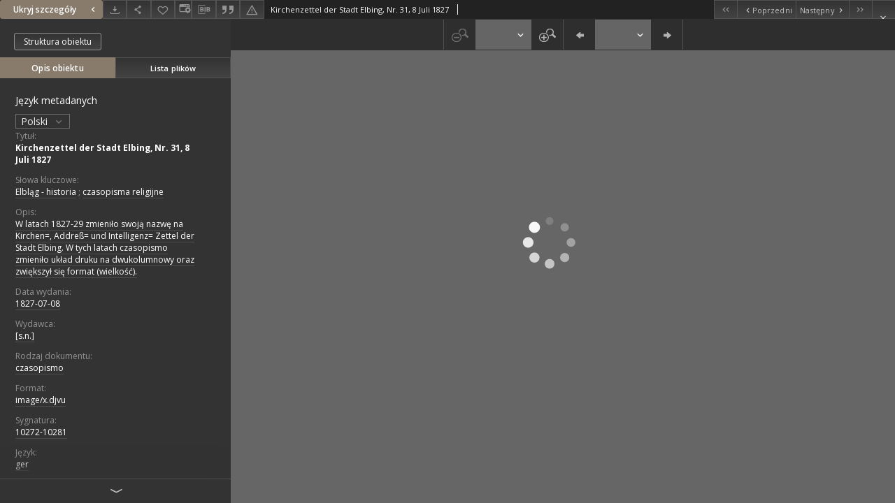

--- FILE ---
content_type: text/xml;charset=utf-8
request_url: https://dlibra.bibliotekaelblaska.pl/dlibra/oai-pmh-repository.xml?verb=GetRecord&metadataPrefix=mets&identifier=oai:dlibra.bibliotekaelblaska.pl:14357
body_size: 1722
content:
<?xml version="1.0" encoding="UTF-8"?>
<?xml-stylesheet type="text/xsl" href="https://dlibra.bibliotekaelblaska.pl/style/common/xsl/oai-style.xsl"?>
<OAI-PMH xmlns="http://www.openarchives.org/OAI/2.0/" 
         xmlns:xsi="http://www.w3.org/2001/XMLSchema-instance"
         xsi:schemaLocation="http://www.openarchives.org/OAI/2.0/
         http://www.openarchives.org/OAI/2.0/OAI-PMH.xsd">
	<responseDate>2026-01-17T13:31:08Z</responseDate>
	<request identifier="oai:dlibra.bibliotekaelblaska.pl:14357" metadataPrefix="mets" verb="GetRecord">
	https://dlibra.bibliotekaelblaska.pl/oai-pmh-repository.xml</request>
	<GetRecord>
	
  <record>
	<header>
		<identifier>oai:dlibra.bibliotekaelblaska.pl:14357</identifier>
	    <datestamp>2019-01-08T13:13:11Z</datestamp>
		  <setSpec>dLibraDigitalLibrary:czaselb:bkir:kirder</setSpec> 	      <setSpec>dLibraDigitalLibrary:zbiozab:stdr</setSpec> 	      <setSpec>dLibraDigitalLibrary</setSpec> 	      <setSpec>dLibraDigitalLibrary:zbiozab</setSpec> 	      <setSpec>dLibraDigitalLibrary:zbiozab:stdr:drXVIII</setSpec> 	      <setSpec>dLibraDigitalLibrary:czaselb:bkir</setSpec> 	      <setSpec>dLibraDigitalLibrary:czaselb</setSpec> 	    </header>
		<metadata>
	<mets LABEL="1827-07-08, Kirchenzettel der Stadt Elbing, Nr. 31, 8 Juli 1827" xmlns="http://www.loc.gov/METS/" xmlns:xlink="http://www.w3.org/1999/xlink" xmlns:xsi="http://www.w3.org/2001/XMLSchema-instance" xsi:schemaLocation="http://www.loc.gov/METS/ http://www.loc.gov/standards/mets/mets.xsd">
 <dmdSec ID="dmd0">
  <mdWrap MIMETYPE="text/xml" MDTYPE="OTHER" OTHERMDTYPE="dlibra_avs" LABEL="Local Metadata">
   <xmlData><dlibra_avs:metadataDescription xmlns:dlibra_avs="https://dlibra.bibliotekaelblaska.pl/" xmlns:xsi="http://www.w3.org/2001/XMLSchema-instance" xsi:schemaLocation="https://dlibra.bibliotekaelblaska.pl/ https://dlibra.bibliotekaelblaska.pl/dlibra/attribute-schema.xsd">
<dlibra_avs:PublicAccess><![CDATA[true]]></dlibra_avs:PublicAccess>
<dlibra_avs:DC>
<dlibra_avs:Title>
<value xml:lang="pl"><![CDATA[Kirchenzettel der Stadt Elbing, Nr. 31, 8 Juli 1827]]></value>
</dlibra_avs:Title>
<dlibra_avs:Subject xml:lang="de"><![CDATA[Elbing - Geschichte]]></dlibra_avs:Subject>
<dlibra_avs:Subject xml:lang="de"><![CDATA[religiöse Zeitschriften]]></dlibra_avs:Subject>
<dlibra_avs:Subject xml:lang="pl"><![CDATA[Elbląg - historia]]></dlibra_avs:Subject>
<dlibra_avs:Subject xml:lang="pl"><![CDATA[czasopisma religijne]]></dlibra_avs:Subject>
<dlibra_avs:Description xml:lang="pl"><![CDATA[W latach 1827-29 zmieniło swoją nazwę na Kirchen=, Addreß= und Intelligenz= Zettel der Stadt Elbing. W tych latach czasopismo zmieniło układ druku na dwukolumnowy oraz zwiększył się format (wielkość).]]></dlibra_avs:Description>
<dlibra_avs:Date xml:lang="pl"><![CDATA[1827-07-08]]></dlibra_avs:Date>
<dlibra_avs:Publisher>
<value xml:lang="de"><![CDATA[[s.n.]]]></value>
<value xml:lang="pl"><![CDATA[[s.n.]]]></value>
</dlibra_avs:Publisher>
<dlibra_avs:Type xml:lang="pl"><![CDATA[czasopismo]]></dlibra_avs:Type>
<dlibra_avs:Format><![CDATA[image/x.djvu]]></dlibra_avs:Format>
<dlibra_avs:Source xml:lang="pl"><![CDATA[10272-10281]]></dlibra_avs:Source>
<dlibra_avs:Language xml:lang="pl"><![CDATA[ger]]></dlibra_avs:Language>
<dlibra_avs:Rights xml:lang="pl"><![CDATA[Domena publiczna (public domain)]]></dlibra_avs:Rights>
</dlibra_avs:DC>
<dlibra_avs:ContentType><![CDATA[image/x.djvu]]></dlibra_avs:ContentType>
</dlibra_avs:metadataDescription>
</xmlData>
  </mdWrap>
 </dmdSec>
 <dmdSec ID="dmd1">
  <mdWrap MIMETYPE="text/xml" MDTYPE="DC" LABEL="Dublin Core Metadata">
   <xmlData><dc:dc xmlns:dc="http://purl.org/dc/elements/1.1/">
<dc:title xml:lang="pl"><![CDATA[Kirchenzettel der Stadt Elbing, Nr. 31, 8 Juli 1827]]></dc:title>
<dc:subject xml:lang="de"><![CDATA[Elbing - Geschichte]]></dc:subject>
<dc:subject xml:lang="de"><![CDATA[religiöse Zeitschriften]]></dc:subject>
<dc:subject xml:lang="pl"><![CDATA[Elbląg - historia]]></dc:subject>
<dc:subject xml:lang="pl"><![CDATA[czasopisma religijne]]></dc:subject>
<dc:description xml:lang="pl"><![CDATA[W latach 1827-29 zmieniło swoją nazwę na Kirchen=, Addreß= und Intelligenz= Zettel der Stadt Elbing. W tych latach czasopismo zmieniło układ druku na dwukolumnowy oraz zwiększył się format (wielkość).]]></dc:description>
<dc:publisher xml:lang="de"><![CDATA[[s.n.]]]></dc:publisher>
<dc:publisher xml:lang="pl"><![CDATA[[s.n.]]]></dc:publisher>
<dc:date xml:lang="pl"><![CDATA[1827-07-08]]></dc:date>
<dc:type xml:lang="pl"><![CDATA[czasopismo]]></dc:type>
<dc:format xml:lang="de"><![CDATA[image/x.djvu]]></dc:format>
<dc:format xml:lang="pl"><![CDATA[image/x.djvu]]></dc:format>
<dc:identifier><![CDATA[https://dlibra.bibliotekaelblaska.pl/dlibra/publication/edition/14357/content]]></dc:identifier>
<dc:identifier><![CDATA[oai:dlibra.bibliotekaelblaska.pl:14357]]></dc:identifier>
<dc:source xml:lang="pl"><![CDATA[10272-10281]]></dc:source>
<dc:language xml:lang="pl"><![CDATA[ger]]></dc:language>
<dc:rights xml:lang="pl"><![CDATA[Domena publiczna (public domain)]]></dc:rights>
</dc:dc>
</xmlData>
  </mdWrap>
 </dmdSec>
 <fileSec>
  <fileGrp ID="DjVu_original" USE="original">
   <file ID="DjVu_original1" MIMETYPE="image/x.djvu">
    <FLocat LOCTYPE="URL" xlink:type="simple" xlink:href="https://dlibra.bibliotekaelblaska.pl/Content/14357/DjVu/31.djvu"/>
   </file>
   <file ID="DjVu_original0" MIMETYPE="image/x.djvu">
    <FLocat LOCTYPE="URL" xlink:type="simple" xlink:href="https://dlibra.bibliotekaelblaska.pl/Content/14357/DjVu/Image00133_0001.djvu"/>
   </file>
   <file ID="DjVu_original4" MIMETYPE="image/x.djvu">
    <FLocat LOCTYPE="URL" xlink:type="simple" xlink:href="https://dlibra.bibliotekaelblaska.pl/Content/14357/DjVu/Image00134_0001.djvu"/>
   </file>
   <file ID="DjVu_original2" MIMETYPE="image/x.djvu">
    <FLocat LOCTYPE="URL" xlink:type="simple" xlink:href="https://dlibra.bibliotekaelblaska.pl/Content/14357/DjVu/Image00135_0001.djvu"/>
   </file>
   <file ID="DjVu_original3" MIMETYPE="image/x.djvu">
    <FLocat LOCTYPE="URL" xlink:type="simple" xlink:href="https://dlibra.bibliotekaelblaska.pl/Content/14357/DjVu/Image00136_0001.djvu"/>
   </file>
  </fileGrp>
 </fileSec>
 <structMap TYPE="PHYSICAL">
  <div ID="DjVu_physicalStructure" DMDID="dmd1 dmd0" TYPE="files">
   <div ID="dir.DjVu." TYPE="directory">
    <div ID="DjVu_phys0" TYPE="file">
     <fptr FILEID="DjVu_original0"/>
    </div>
    <div ID="DjVu_phys1" TYPE="file">
     <fptr FILEID="DjVu_original1"/>
    </div>
    <div ID="DjVu_phys2" TYPE="file">
     <fptr FILEID="DjVu_original2"/>
    </div>
    <div ID="DjVu_phys3" TYPE="file">
     <fptr FILEID="DjVu_original3"/>
    </div>
    <div ID="DjVu_phys4" TYPE="file">
     <fptr FILEID="DjVu_original4"/>
    </div>
   </div>
  </div>
 </structMap>
</mets>

</metadata>
	  </record>	</GetRecord>
</OAI-PMH>
